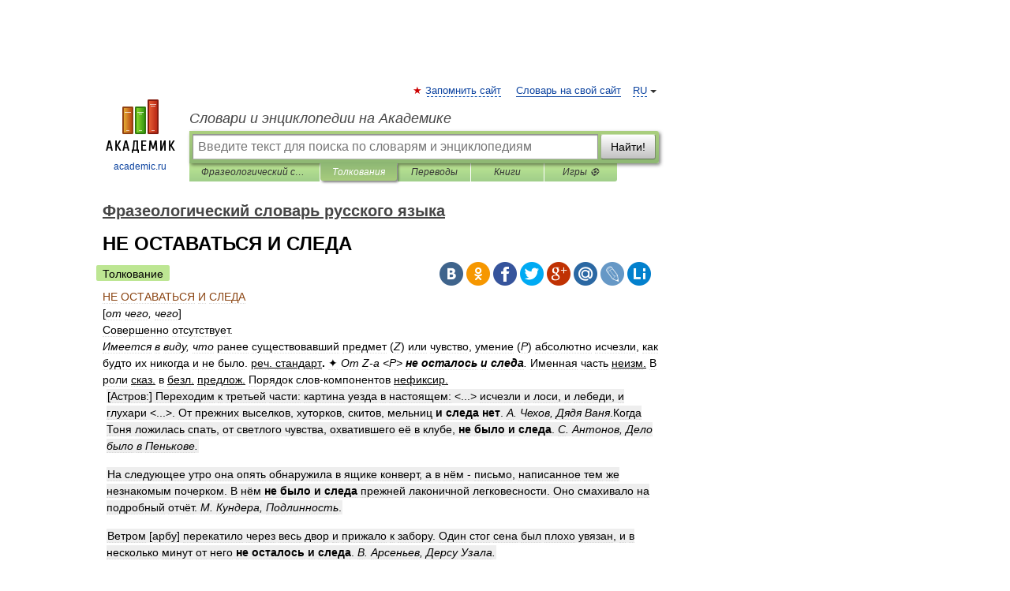

--- FILE ---
content_type: text/html; charset=UTF-8
request_url: https://phrase_dictionary.academic.ru/1460/%D0%9D%D0%95_%D0%9E%D0%A1%D0%A2%D0%90%D0%92%D0%90%D0%A2%D0%AC%D0%A1%D0%AF_%D0%98_%D0%A1%D0%9B%D0%95%D0%94%D0%90
body_size: 13800
content:
<!DOCTYPE html>
<html lang="ru">
<head>


	<meta http-equiv="Content-Type" content="text/html; charset=utf-8" />
	<title>НЕ ОСТАВАТЬСЯ И СЛЕДА | это... Что такое НЕ ОСТАВАТЬСЯ И СЛЕДА?</title>
	<meta name="Description" content="[от чего, чего] Совершенно отсутствует. Имеется в виду, что ранее существовавший предмет (Z) или чувство, умение (Р) абсолютно исчезли, как будто их никогда и не было. реч. стандарт. ✦ От Z а &amp;LT;Р&amp;GT; не осталось и следа. Именная часть неизм. В&amp;#8230;" />
	<!-- type: desktop C: ru  -->
	<meta name="Keywords" content="НЕ ОСТАВАТЬСЯ И СЛЕДА" />

 
	<!--[if IE]>
	<meta http-equiv="cleartype" content="on" />
	<meta http-equiv="msthemecompatible" content="no"/>
	<![endif]-->

	<meta name="viewport" content="width=device-width, initial-scale=1, minimum-scale=1">

	
	<meta name="rating" content="mature" />
    <meta http-equiv='x-dns-prefetch-control' content='on'>
    <link rel="dns-prefetch" href="https://ajax.googleapis.com">
    <link rel="dns-prefetch" href="https://www.googletagservices.com">
    <link rel="dns-prefetch" href="https://www.google-analytics.com">
    <link rel="dns-prefetch" href="https://pagead2.googlesyndication.com">
    <link rel="dns-prefetch" href="https://ajax.googleapis.com">
    <link rel="dns-prefetch" href="https://an.yandex.ru">
    <link rel="dns-prefetch" href="https://mc.yandex.ru">

    <link rel="preload" href="/images/Logo.png"   as="image" >
    <link rel="preload" href="/images/Logo_h.png" as="image" >

	<meta property="og:title" content="НЕ ОСТАВАТЬСЯ И СЛЕДА | это... Что такое НЕ ОСТАВАТЬСЯ И СЛЕДА?" />
	<meta property="og:type" content="article" />
	<meta property="og:url" content="https://phrase_dictionary.academic.ru/1460/%D0%9D%D0%95_%D0%9E%D0%A1%D0%A2%D0%90%D0%92%D0%90%D0%A2%D0%AC%D0%A1%D0%AF_%D0%98_%D0%A1%D0%9B%D0%95%D0%94%D0%90" />
	<meta property="og:image" content="https://academic.ru/images/Logo_social_ru.png?3" />
	<meta property="og:description" content="[от чего, чего] Совершенно отсутствует. Имеется в виду, что ранее существовавший предмет (Z) или чувство, умение (Р) абсолютно исчезли, как будто их никогда и не было. реч. стандарт. ✦ От Z а &amp;LT;Р&amp;GT; не осталось и следа. Именная часть неизм. В&amp;#8230;" />
	<meta property="og:site_name" content="Словари и энциклопедии на Академике" />
	<link rel="search" type="application/opensearchdescription+xml" title="Словари и энциклопедии на Академике" href="//phrase_dictionary.academic.ru/dicsearch.xml" />
	<meta name="ROBOTS" content="ALL" />
	<link rel="next" href="https://phrase_dictionary.academic.ru/1461/%D0%BD%D0%B5_%D0%BE%D1%81%D1%82%D0%B0%D0%BD%D0%B5%D1%82%D1%81%D1%8F_%D0%BA%D0%B0%D0%BC%D0%BD%D1%8F_%D0%BD%D0%B0_%D0%BA%D0%B0%D0%BC%D0%BD%D0%B5" />
	<link rel="prev" href="https://phrase_dictionary.academic.ru/1459/%D0%9D%D0%95_%D0%9D%D0%90%D0%A5%D0%9E%D0%94%D0%98%D0%A2%D0%AC_%D0%A1%D0%95%D0%91%D0%95_%D0%9C%D0%95%D0%A1%D0%A2%D0%90" />
	<link rel="TOC" href="https://phrase_dictionary.academic.ru/" />
	<link rel="index" href="https://phrase_dictionary.academic.ru/" />
	<link rel="contents" href="https://phrase_dictionary.academic.ru/" />
	<link rel="canonical" href="https://phrase_dictionary.academic.ru/1460/%D0%9D%D0%95_%D0%9E%D0%A1%D0%A2%D0%90%D0%92%D0%90%D0%A2%D0%AC%D0%A1%D0%AF_%D0%98_%D0%A1%D0%9B%D0%95%D0%94%D0%90" />

<!-- +++++ ab_flag=1 fa_flag=2 +++++ -->

<!-- script async="async" src="https://www.googletagservices.com/tag/js/gpt.js"></script  -->
<script async="async" src="https://securepubads.g.doubleclick.net/tag/js/gpt.js"></script>

<script async type="text/javascript" src="//s.luxcdn.com/t/229742/360_light.js"></script>







<!-- Yandex.RTB -->
<script>window.yaContextCb=window.yaContextCb||[]</script>
<script src='https://yandex.ru/ads/system/context.js' async></script>





<!-- d/t desktop  -->

  <!-- 4 AdFox HeaderBidding  Сейчас только для десктопов -->
  <script async src='https://yandex.ru/ads/system/header-bidding.js'></script>
  <script>
  const dcJs = document.createElement('script'); 
  dcJs.src = "https://ads.digitalcaramel.com/js/academic.ru.js?ts="+new Date().getTime();
  dcJs.async = true;
  document.head.appendChild(dcJs);
  </script>
  <script>window.yaContextCb = window.yaContextCb || [] </script> 
  <script async src="https://yandex.ru/ads/system/context.js"></script>
  
  


<style type="text/css">
div.hidden,#sharemenu,div.autosuggest,#contextmenu,#ad_top,#ad_bottom,#ad_right,#ad_top2,#restrictions,#footer ul + div,#TerminsNavigationBar,#top-menu,#lang,#search-tabs,#search-box .translate-lang,#translate-arrow,#dic-query,#logo img.h,#t-direction-head,#langbar,.smm{display:none}p,ul{list-style-type:none;margin:0 0 15px}ul li{margin-bottom:6px}.content ul{list-style-type:disc}*{padding:0;margin:0}html,body{height:100%}body{padding:0;margin:0;color:#000;font:14px Helvetica,Arial,Tahoma,sans-serif;background:#fff;line-height:1.5em}a{color:#0d44a0;text-decoration:none}h1{font-size:24px;margin:0 0 18px}h2{font-size:20px;margin:0 0 14px}h3{font-size:16px;margin:0 0 10px}h1 a,h2 a{color:#454545!important}#page{margin:0 auto}#page{min-height:100%;position:relative;padding-top:105px}#page{width:720px;padding-right:330px}* html #page{height:100%}#header{position:relative;height:122px}#logo{float:left;margin-top:21px;width:125px}#logo a.img{width:90px;margin:0 0 0 16px}#logo a.img.logo-en{margin-left:13px}#logo a{display:block;font-size:12px;text-align:center;word-break:break-all}#site-title{padding-top:35px;margin:0 0 5px 135px}#site-title a{color:#000;font-size:18px;font-style:italic;display:block;font-weight:400}#search-box{margin-left:135px;border-top-right-radius:3px;border-bottom-right-radius:3px;padding:4px;position:relative;background:#abcf7e;min-height:33px}#search-box.dic{background:#896744}#search-box table{border-spacing:0;border-collapse:collapse;width:100%}#search-box table td{padding:0;vertical-align:middle}#search-box table td:first-child{padding-right:3px}#search-box table td:last-child{width:1px}#search-query,#dic-query,.translate-lang{padding:6px;font-size:16px;height:18px;border:1px solid #949494;width:100%;box-sizing:border-box;height:32px;float:none;margin:0;background:white;float:left;border-radius:0!important}#search-button{width:70px;height:32px;text-align:center;border:1px solid #7a8e69;border-radius:3px;background:#e0e0e0}#search-tabs{display:block;margin:0 15px 0 135px;padding:0;list-style-type:none}#search-tabs li{float:left;min-width:70px;max-width:140px;padding:0 15px;height:23px;line-height:23px;background:#bde693;text-align:center;margin-right:1px}#search-box.dic + #search-tabs li{background:#C9A784}#search-tabs li:last-child{border-bottom-right-radius:3px}#search-tabs li a{color:#353535;font-style:italic;font-size:12px;display:block;white-space:nowrap;text-overflow:ellipsis;overflow:hidden}#search-tabs li.active{height:22px;line-height:23px;position:relative;background:#abcf7e;border-bottom-left-radius:3px;border-bottom-right-radius:3px}#search-box.dic + #search-tabs li.active{background:#896744}#search-tabs li.active a{color:white}#content{clear:both;margin:30px 0;padding-left:15px}#content a{text-decoration:underline}#content .breadcrumb{margin-bottom:20px}#search_sublinks,#search_links{margin-bottom:8px;margin-left:-8px}#search_sublinks a,#search_links a{padding:3px 8px 1px;border-radius:2px}#search_sublinks a.active,#search_links a.active{color:#000 !important;background:#bde693;text-decoration:none!important}.term{color:saddlebrown}@media(max-width:767px){.hideForMobile{display:none}#header{height:auto}#page{padding:5px;width:auto}#logo{float:none;width:144px;text-align:left;margin:0;padding-top:5px}#logo a{height:44px;overflow:hidden;text-align:left}#logo img.h{display:initial;width:144px;height:44px}#logo img.v{display:none}#site-title{padding:0;margin:10px 0 5px}#search-box,#search-tabs{clear:both;margin:0;width:auto;padding:4px}#search-box.translate #search-query{width:100%;margin-bottom:4px}#search-box.translate #td-search{overflow:visible;display:table-cell}ul#search-tabs{white-space:nowrap;margin-top:5px;overflow-x:auto;overflow-y:hidden}ul#search-tabs li,ul#search-tabs li.active{background:none!important;box-shadow:none;min-width:0;padding:0 5px;float:none;display:inline-block}ul#search-tabs li a{border-bottom:1px dashed green;font-style:normal;color:green;font-size:16px}ul#search-tabs li.active a{color:black;border-bottom-color:white;font-weight:700}ul#search-tabs li a:hover,ul#search-tabs li.active a:hover{color:black}#content{margin:15px 0}.h250{height:280px;max-height:280px;overflow:hidden;margin:25px 0 25px 0}
}</style>

	<link rel="shortcut icon" href="https://academic.ru/favicon.ico" type="image/x-icon" sizes="16x16" />
	<link rel="shortcut icon" href="https://academic.ru/images/icon.ico" type="image/x-icon" sizes="32x32" />
    <link rel="shortcut icon" href="https://academic.ru/images/icon.ico" type="image/x-icon" sizes="48x48" />
    
    <link rel="icon" type="image/png" sizes="16x16" href="/images/Logo_16x16_transparent.png" />
    <link rel="icon" type="image/png" sizes="32x32" href="/images/Logo_32x32_transparent.png" />
    <link rel="icon" type="image/png" sizes="48x48" href="/images/Logo_48x48_transparent.png" />
    <link rel="icon" type="image/png" sizes="64x64" href="/images/Logo_64x64_transparent.png" />
    <link rel="icon" type="image/png" sizes="128x128" href="/images/Logo_128x128_transparent.png" />

    <link rel="apple-touch-icon" sizes="57x57"   href="/images/apple-touch-icon-57x57.png" />
    <link rel="apple-touch-icon" sizes="60x60"   href="/images/apple-touch-icon-60x60.png" />
    <link rel="apple-touch-icon" sizes="72x72"   href="/images/apple-touch-icon-72x72.png" />
    <link rel="apple-touch-icon" sizes="76x76"   href="/images/apple-touch-icon-76x76.png" />
    <link rel="apple-touch-icon" sizes="114x114" href="/images/apple-touch-icon-114x114.png" />
    <link rel="apple-touch-icon" sizes="120x120" href="/images/apple-touch-icon-120x120.png" />
  
    <!-- link rel="mask-icon" href="/images/safari-pinned-tab.svg" color="#5bbad5" -->
    <meta name="msapplication-TileColor" content="#00aba9" />
    <meta name="msapplication-config" content="/images/browserconfig.xml" />
    <meta name="theme-color" content="#ffffff" />

    <meta name="apple-mobile-web-app-capable" content="yes" />
    <meta name="apple-mobile-web-app-status-bar-style" content="black /">


<script type="text/javascript">
  (function(i,s,o,g,r,a,m){i['GoogleAnalyticsObject']=r;i[r]=i[r]||function(){
  (i[r].q=i[r].q||[]).push(arguments)},i[r].l=1*new Date();a=s.createElement(o),
  m=s.getElementsByTagName(o)[0];a.async=1;a.src=g;m.parentNode.insertBefore(a,m)
  })(window,document,'script','//www.google-analytics.com/analytics.js','ga');

  ga('create', 'UA-2754246-1', 'auto');
  ga('require', 'displayfeatures');

  ga('set', 'dimension1', 'Филология');
  ga('set', 'dimension2', 'article');
  ga('set', 'dimension3', '0');

  ga('send', 'pageview');

</script>


<script type="text/javascript">
	if(typeof(console) == 'undefined' ) console = {};
	if(typeof(console.log) == 'undefined' ) console.log = function(){};
	if(typeof(console.warn) == 'undefined' ) console.warn = function(){};
	if(typeof(console.error) == 'undefined' ) console.error = function(){};
	if(typeof(console.time) == 'undefined' ) console.time = function(){};
	if(typeof(console.timeEnd) == 'undefined' ) console.timeEnd = function(){};
	Academic = {};
	Academic.sUserLanguage = 'ru';
	Academic.sDomainURL = 'https://phrase_dictionary.academic.ru/';
	Academic.sMainDomainURL = '//dic.academic.ru/';
	Academic.sTranslateDomainURL = '//translate.academic.ru/';
	Academic.deviceType = 'desktop';
		Academic.sDictionaryId = 'phrase_dictionary';
		Academic.Lang = {};
	Academic.Lang.sTermNotFound = 'Термин, отвечающий запросу, не найден'; 
</script>


<!--  Вариокуб -->
<script type="text/javascript">
    (function(e, x, pe, r, i, me, nt){
    e[i]=e[i]||function(){(e[i].a=e[i].a||[]).push(arguments)},
    me=x.createElement(pe),me.async=1,me.src=r,nt=x.getElementsByTagName(pe)[0],me.addEventListener("error",function(){function cb(t){t=t[t.length-1],"function"==typeof t&&t({flags:{}})};Array.isArray(e[i].a)&&e[i].a.forEach(cb);e[i]=function(){cb(arguments)}}),nt.parentNode.insertBefore(me,nt)})
    (window, document, "script", "https://abt.s3.yandex.net/expjs/latest/exp.js", "ymab");

    ymab("metrika.70309897", "init"/*, {clientFeatures}, {callback}*/);
    ymab("metrika.70309897", "setConfig", {enableSetYmUid: true});
</script>





</head>
<body>

<div id="ad_top">
<!-- top bnr -->
<div class="banner" style="max-height: 90px; overflow: hidden; display: inline-block;">




<!-- Yandex.RTB R-A-12643772-1 -->
<div id="yandex_rtb_R-A-12643772-1"></div>
<script>
window.yaContextCb.push(() => {
    Ya.Context.AdvManager.render({
        "blockId": "R-A-12643772-1",
        "renderTo": "yandex_rtb_R-A-12643772-1"
    })
})
</script>


</div> <!-- top banner  -->




</div>
	<div id="page"  >








			<div id="header">
				<div id="logo">
					<a href="//academic.ru">
						<img src="//academic.ru/images/Logo.png" class="v" alt="academic.ru" width="88" height="68" />
						<img src="//academic.ru/images/Logo_h.png" class="h" alt="academic.ru" width="144" height="44" />
						<br />
						academic.ru					</a>
				</div>
					<ul id="top-menu">
						<li id="lang">
							<a href="#" class="link">RU</a>

							<ul id="lang-menu">

							<li><a href="//en-academic.com">EN</a></li>
<li><a href="//de-academic.com">DE</a></li>
<li><a href="//es-academic.com">ES</a></li>
<li><a href="//fr-academic.com">FR</a></li>
							</ul>
						</li>
						<!--li><a class="android" href="//dic.academic.ru/android.php">Android версия</a></li-->
						<!--li><a class="apple" href="//dic.academic.ru/apple.php">iPhone/iPad версия</a></li-->
						<li><a class="add-fav link" href="#" onClick="add_favorite(this);">Запомнить сайт</a></li>
						<li><a href="//partners.academic.ru/partner_proposal.php" target="_blank">Словарь на свой сайт</a></li>
						<!--li><a href="#">Форум</a></li-->
					</ul>
					<h2 id="site-title">
						<a href="//academic.ru">Словари и энциклопедии на Академике</a>
					</h2>

					<div id="search-box">
						<form action="/searchall.php" method="get" name="formSearch">

<table><tr><td id="td-search">

							<input type="text" name="SWord" id="search-query" required
							value=""
							title="Введите текст для поиска по словарям и энциклопедиям" placeholder="Введите текст для поиска по словарям и энциклопедиям"
							autocomplete="off">


<div class="translate-lang">
	<select name="from" id="translateFrom">
				<option value="xx">Все языки</option><option value="ru" selected>Русский</option><option value="en">Английский</option><option value="fr">Французский</option><option value="de">Немецкий</option><option value="es">Испанский</option><option disabled>────────</option><option value="sq">Албанский</option><option value="al">Алтайский</option><option value="ar">Арабский</option><option value="an">Арагонский</option><option value="hy">Армянский</option><option value="rp">Арумынский</option><option value="at">Астурийский</option><option value="af">Африкаанс</option><option value="bb">Багобо</option><option value="eu">Баскский</option><option value="ba">Башкирский</option><option value="be">Белорусский</option><option value="bg">Болгарский</option><option value="bu">Бурятский</option><option value="cy">Валлийский</option><option value="wr">Варайский</option><option value="hu">Венгерский</option><option value="vp">Вепсский</option><option value="hs">Верхнелужицкий</option><option value="vi">Вьетнамский</option><option value="ht">Гаитянский</option><option value="el">Греческий</option><option value="ka">Грузинский</option><option value="gn">Гуарани</option><option value="gd">Гэльский</option><option value="da">Датский</option><option value="dl">Долганский</option><option value="pr">Древнерусский язык</option><option value="he">Иврит</option><option value="yi">Идиш</option><option value="in">Ингушский</option><option value="id">Индонезийский</option><option value="ik">Инупиак</option><option value="ga">Ирландский</option><option value="is">Исландский</option><option value="it">Итальянский</option><option value="yo">Йоруба</option><option value="kk">Казахский</option><option value="kc">Карачаевский</option><option value="ca">Каталанский</option><option value="qy">Квенья</option><option value="qu">Кечуа</option><option value="ky">Киргизский</option><option value="zh">Китайский</option><option value="go">Клингонский</option><option value="kv">Коми</option><option value="mm">Коми</option><option value="ko">Корейский</option><option value="cr">Кри</option><option value="ct">Крымскотатарский</option><option value="kp">Кумыкский</option><option value="ku">Курдский</option><option value="km">Кхмерский</option><option value="la">Латинский</option><option value="lv">Латышский</option><option value="ln">Лингала</option><option value="lt">Литовский</option><option value="lb">Люксембургский</option><option value="mu">Майя</option><option value="mk">Македонский</option><option value="ms">Малайский</option><option value="ma">Маньчжурский</option><option value="mi">Маори</option><option value="mj">Марийский</option><option value="mc">Микенский</option><option value="mf">Мокшанский</option><option value="mn">Монгольский</option><option value="nu">Науатль</option><option value="nl">Нидерландский</option><option value="og">Ногайский</option><option value="no">Норвежский</option><option value="oa">Орокский</option><option value="os">Осетинский</option><option value="ot">Османский</option><option value="pi">Пали</option><option value="pm">Папьяменто</option><option value="pa">Пенджабский</option><option value="fa">Персидский</option><option value="pl">Польский</option><option value="pt">Португальский</option><option value="ro">Румынский, Молдавский</option><option value="sa">Санскрит</option><option value="se">Северносаамский</option><option value="sr">Сербский</option><option value="ld">Сефардский</option><option value="sz">Силезский</option><option value="sk">Словацкий</option><option value="sl">Словенский</option><option value="sw">Суахили</option><option value="tl">Тагальский</option><option value="tg">Таджикский</option><option value="th">Тайский</option><option value="tt">Татарский</option><option value="tw">Тви</option><option value="bo">Тибетский</option><option value="tf">Тофаларский</option><option value="tv">Тувинский</option><option value="tr">Турецкий</option><option value="tk">Туркменский</option><option value="ud">Удмуртский</option><option value="uz">Узбекский</option><option value="ug">Уйгурский</option><option value="uk">Украинский</option><option value="ur">Урду</option><option value="uu">Урумский</option><option value="fo">Фарерский</option><option value="fi">Финский</option><option value="hi">Хинди</option><option value="hr">Хорватский</option><option value="cu">Церковнославянский (Старославянский)</option><option value="ke">Черкесский</option><option value="ck">Чероки</option><option value="ce">Чеченский</option><option value="cs">Чешский</option><option value="cv">Чувашский</option><option value="cn">Шайенского</option><option value="sv">Шведский</option><option value="cj">Шорский</option><option value="sx">Шумерский</option><option value="ev">Эвенкийский</option><option value="gw">Эльзасский</option><option value="mv">Эрзянский</option><option value="eo">Эсперанто</option><option value="et">Эстонский</option><option value="ya">Юпийский</option><option value="sh">Якутский</option><option value="ja">Японский</option>	</select>
</div>
<div id="translate-arrow"><a>&nbsp;</a></div>
<div class="translate-lang">
	<select name="to" id="translateOf">
				<option value="xx" selected>Все языки</option><option value="ru">Русский</option><option value="en">Английский</option><option value="fr">Французский</option><option value="de">Немецкий</option><option value="es">Испанский</option><option disabled>────────</option><option value="av">Аварский</option><option value="ad">Адыгейский</option><option value="az">Азербайджанский</option><option value="ai">Айнский язык</option><option value="al">Алтайский</option><option value="ar">Арабский</option><option value="hy">Армянский</option><option value="eu">Баскский</option><option value="ba">Башкирский</option><option value="be">Белорусский</option><option value="hu">Венгерский</option><option value="vp">Вепсский</option><option value="vd">Водский</option><option value="el">Греческий</option><option value="da">Датский</option><option value="he">Иврит</option><option value="yi">Идиш</option><option value="iz">Ижорский</option><option value="in">Ингушский</option><option value="id">Индонезийский</option><option value="is">Исландский</option><option value="it">Итальянский</option><option value="kk">Казахский</option><option value="kc">Карачаевский</option><option value="zh">Китайский</option><option value="kv">Коми</option><option value="ct">Крымскотатарский</option><option value="kp">Кумыкский</option><option value="la">Латинский</option><option value="lv">Латышский</option><option value="lt">Литовский</option><option value="mj">Марийский</option><option value="mf">Мокшанский</option><option value="mn">Монгольский</option><option value="nl">Нидерландский</option><option value="no">Норвежский</option><option value="os">Осетинский</option><option value="fa">Персидский</option><option value="pl">Польский</option><option value="pt">Португальский</option><option value="sk">Словацкий</option><option value="sl">Словенский</option><option value="sw">Суахили</option><option value="tg">Таджикский</option><option value="th">Тайский</option><option value="tt">Татарский</option><option value="tr">Турецкий</option><option value="tk">Туркменский</option><option value="ud">Удмуртский</option><option value="uz">Узбекский</option><option value="ug">Уйгурский</option><option value="uk">Украинский</option><option value="uu">Урумский</option><option value="fi">Финский</option><option value="cu">Церковнославянский (Старославянский)</option><option value="ce">Чеченский</option><option value="cs">Чешский</option><option value="cv">Чувашский</option><option value="sv">Шведский</option><option value="cj">Шорский</option><option value="ev">Эвенкийский</option><option value="mv">Эрзянский</option><option value="eo">Эсперанто</option><option value="et">Эстонский</option><option value="sh">Якутский</option><option value="ja">Японский</option>	</select>
</div>
<input type="hidden" name="did" id="did-field" value="phrase_dictionary" />
<input type="hidden" id="search-type" name="stype" value="" />

</td><td>

							<button id="search-button">Найти!</button>

</td></tr></table>

						</form>

						<input type="text" name="dic_query" id="dic-query"
						title="Интерактивное оглавление. Вводите нужный Вам термин" placeholder="Интерактивное оглавление. Вводите нужный Вам термин"
						autocomplete="off" >


					</div>
				  <ul id="search-tabs">
    <li data-search-type="-1" id="thisdic" ><a href="#" onclick="return false;">Фразеологический словарь русского языка</a></li>
    <li data-search-type="0" id="interpretations" class="active"><a href="#" onclick="return false;">Толкования</a></li>
    <li data-search-type="1"  id="translations" ><a href="#" onclick="return false;">Переводы</a></li>
    <li data-search-type="10" id="books"            ><a href="#" onclick="return false;">Книги       </a></li>
    <li data-search-type="88" id="games"            ><a href="https://games.academic.ru" title="Бесплатные игры" >Игры ⚽</a></li>
  </ul>
				</div>

	
<div id="ad_top2"></div>	
			<div id="content">

  
  				<div itemscope itemtype="http://data-vocabulary.org/Breadcrumb" style="clear: both;">
  				<h2 class="breadcrumb"><a href="/" itemprop="url"><span itemprop="title">Фразеологический словарь русского языка</span></a>
  				</h2>
  				</div>
  				<div class="content" id="selectable-content">
  					<div class="title" id="TerminTitle"> <!-- ID нужен для того, чтобы спозиционировать Pluso -->
  						<h1>НЕ ОСТАВАТЬСЯ И СЛЕДА</h1>
  
  </div><div id="search_links"><a class="active">Толкование</a>  					</div>
  
  <ul class="smm">
  <li class="vk"><a onClick="share('vk'); return false;" href="#"></a></li>
  <li class="ok"><a onClick="share('ok'); return false;" href="#"></a></li>
  <li class="fb"><a onClick="share('fb'); return false;" href="#"></a></li>
  <li class="tw"><a onClick="share('tw'); return false;" href="#"></a></li>
  <li class="gplus"><a onClick="share('g+'); return false;" href="#"></a></li>
  <li class="mailru"><a onClick="share('mail.ru'); return false;" href="#"></a></li>
  <li class="lj"><a onClick="share('lj'); return false;" href="#"></a></li>
  <li class="li"><a onClick="share('li'); return false;" href="#"></a></li>
</ul>
<div id="article"><dl>
<div itemscope itemtype="http://webmaster.yandex.ru/vocabularies/enc-article.xml">

               <dt itemprop="title" class="term" lang="ru">НЕ ОСТАВАТЬСЯ И СЛЕДА</dt>

               <dd itemprop="content" class="descript" lang="ru"><span class="dic_color">[</span><em><span class="dic_color">от чего, чего</span></em><span class="dic_color">]</span>
<div><span>Совершенно отсутствует.</span></div>
<em><span>Имеется в виду, что</em> ранее существовавший предмет (<em>Z</em>) или чувство, умение (<em>Р</em>) абсолютно исчезли, как будто их никогда и не было. <u>реч. стандарт</u><strong>.</strong> ✦ <em>От Z-а &LT;Р&GT;</em> <em><strong>не осталось и следа</strong></em><em>.</span></em>
<span class="dic_color">Именная часть</span> <u>неизм.</u>
<span class="dic_color">В роли</span> <u>сказ.</u> <span class="dic_color">в</span> <u>безл.</u> <u>предлож.</u>
<span class="dic_color">Порядок слов-компонентов</span> <u>нефиксир.</u>
<div style="margin-left:5px"><strong><p><span class="dic_example">[Астров:] Переходим к третьей части: картина уезда в настоящем: &LT;...&GT; исчезли и лоси, и лебеди, и глухари &LT;...&GT;. От прежних выселков, хуторков, скитов, мельниц <strong>и следа нет</strong>. <em>А. Чехов, Дядя Ваня</em>.Когда Тоня ложилась спать, от светлого чувства, охватившего её в клубе, <strong>не было и следа</strong>. <em>С. Антонов, Дело было в Пенькове.</span></p></em></strong></div>
<div style="margin-left:5px"><strong><p><span class="dic_example">На следующее утро она опять обнаружила в ящике конверт, а в нём - письмо, написанное тем же незнакомым почерком. В нём <strong>не было и следа</strong> прежней лаконичной легковесности. Оно смахивало на подробный отчёт. <em>М. Кундера, Подлинность</em>.</span></p></strong></div>
<div style="margin-left:5px"><strong><p><span class="dic_example">Ветром [арбу] перекатило через весь двор и прижало к забору. Один стог сена был плохо увязан, и в несколько минут от него <strong>не осталось и следа</strong>. <em>В. Арсеньев, Дерсу Узала.</span></p></em></strong></div>
<div style="margin-left:5px"><strong><p><span class="dic_example">Просперо сделался бледен, от его недавней насмешливости <strong>не осталось и следа</strong>. <em>Б. Акунин, Любовница Смерти</em>.</span></p></strong></div>
<div style="margin-left:5px"><strong><p><span class="dic_example">Она засмеялась, и как странно, как неожиданно изменилось её красивое лицо! Прежней суровости в нём <strong>и следа не осталось</strong>: оно вдруг сделалось светлым, застенчивым, детским. <em>А. Куприн, Олеся.</span></p></em></strong></div>
<div style="margin-left:5px"><strong><p><span class="dic_example">- Тебе надо отдохнуть, как следует выспаться. Вот увидишь, завтра от твоей раздражительности <strong>не останется и следа</strong>. (<em>Реч</em>.)</span></p></strong></div>
<div style="margin-left:5px"><strong><p><span class="dic_example">[После сложной операции:] - Завтра переведём вас в обычную палату. Пора, пора... Молодец, хорошо держитесь. Вот молодость! Всё пройдёт, <strong>и следа не останется</strong>. <em>Т. Устинова, Большое зло и мелкие пакости</em>.</span></p></strong></div>
<div style="margin-left:5px"><strong><p><span class="dic_example">- Если вы [французский журналист] собираетесь писать о нас книгу и будете собирать материал, от вашего классического русского <strong>не останется и следа</strong>, - пообещала ему Александра. - Будете говорить, как все сейчас говорят. <em>Т. Устинова, Мой личный враг</em>.</span></p></strong></div>
<div style="margin-left:5px"><strong><p><span class="dic_example">&LT;...&GT; от приподнятого настроения наших "гостей", связанного с находкой яда, вскоре <strong>не остаётся и следа</strong>. Несчастье с их коллегой - он порезался бритвой &LT;...&GT;<em>. Н. Рапопорт, Память - это тоже медицина</em>.</span></p></strong></div>
<strong><span style="color: gray;">культурологический комментарий:</span></strong>
Образ <u>фразеол.</u> восходит к древнейшим формам осознания мира и связан с древнейшими мифологическими представлениями о <strong>следе</strong> как о форме символического присутствия человека, животного или сверхъестественного существа: оставленный <strong>след</strong> указывает на то, что <u>кто-л.</u> находился в данном месте в какое-л. время. <u>см.</u> также комментарий к <a href="http://phrase_dictionary.academic.ru/894/%D0%98_%D0%A1%D0%9B%D0%95%D0%94_%D0%9F%D0%A0%D0%9E%D0%A1%D0%A2%D0%AB%D0%9B">И СЛЕД ПРОСТЫЛ</a>.
В составе <u>фразеол.</u> <strong>след</strong> метафорически осмысляется как остаток или признак какого-л. явления; <u>ср.</u> <em>следы преступления, следы болезни</em>. В основе образа лежит метафора, в которой отсутствие (на что указывает компонент <strong>нет</strong>) того или иного предмета, чувства, умения уподобляется исчезнувшему <strong>следу</strong> как отпечатку стопы.
<u>фразеол.</u> в целом связывается со стереотипным представлением о перемене (об исчезновении) прежних чувств, ощущений, настроения человека или об отсутствии ранее существовавших предметов.
В других европейских языках есть сходные образные выражения; <u>напр.</u>, во <u>франц.</u> - il n"y a pas trace de qch, в <u>англ.</u> - there is (was) not a trace of smth.
<strong><span style="color: gray;">автор:</span></strong>
<em>И. В. Захаренко</em></dd>

               <br />

               <p id="TerminSourceInfo" class="src">

               <em><span itemprop="source">Большой фразеологический словарь русского языка. —  М.: АСТ-Пресс</span>.
   <span itemprop="author">Е.Н. Телия</span>.
   <span itemprop="source-date">2006</span>.</em>
 </p>
</div>
</dl>
</div>

<div style="padding:5px 0px;"> <a href="https://games.academic.ru" style="color: green; font-size: 16px; margin-right:10px"><b>Игры ⚽</b></a> <b><a title='онлайн-сервис помощи студентам' href='https://homework.academic.ru/?type_id=9'>Поможем решить контрольную работу</a></b></div>

  <div id="socialBar_h"></div>
  					<ul class="post-nav" id="TerminsNavigationBar">
						<li class="prev"><a href="https://phrase_dictionary.academic.ru/1459/%D0%9D%D0%95_%D0%9D%D0%90%D0%A5%D0%9E%D0%94%D0%98%D0%A2%D0%AC_%D0%A1%D0%95%D0%91%D0%95_%D0%9C%D0%95%D0%A1%D0%A2%D0%90" title="НЕ НАХОДИТЬ СЕБЕ МЕСТА">НЕ НАХОДИТЬ СЕБЕ МЕСТА</a></li>
						<li class="next"><a href="https://phrase_dictionary.academic.ru/1461/%D0%BD%D0%B5_%D0%BE%D1%81%D1%82%D0%B0%D0%BD%D0%B5%D1%82%D1%81%D1%8F_%D0%BA%D0%B0%D0%BC%D0%BD%D1%8F_%D0%BD%D0%B0_%D0%BA%D0%B0%D0%BC%D0%BD%D0%B5" title="не останется камня на камне">не останется камня на камне</a></li>
					</ul>
<h3 class= "dictionary">
Полезное
</h3>
<div style="text-align: center;"><div style="display: inline-block">
  <div id="ACD_DESKTOP_VIDEO"></div>
</div></div>

<br>
  
  					<div class="other-info">
  						<div class="holder">
							<h3 class="dictionary">Смотреть что такое "НЕ ОСТАВАТЬСЯ И СЛЕДА" в других словарях:</h3>
							<ul class="terms-list">
<li><p><strong><a href="//phrasebook_ru.academic.ru/1000/%D0%BE%D1%81%D1%82%D0%B0%D0%B2%D0%B0%D1%82%D1%8C%D1%81%D1%8F">оставаться</a></strong> —   , оставить, оставлять   Счастливо оставаться (устар.) приветствие при прощании.   Оставить мир или свет (устар. эвф.) умереть.     Без неприметного следа мне было бы грустно мир оставить. А. Пушкин.   Оставить за собой что сохранить, приберечь&#8230; … &nbsp; <span class="src2">Фразеологический словарь русского языка </span></p></li>
<li><p><strong><a href="//dic.academic.ru/dic.nsf/enc_biography/87424/%D0%A1%D1%83%D0%B2%D0%BE%D1%80%D0%BE%D0%B2">Суворов, Александр Васильевич</a></strong> — (князь Италийский, граф Рымникский) &mdash; генералиссимус Российских войск, фельдмаршал австрийской армии, великий маршал войск пьемонтских, граф Священной Римской империи, наследственный принц Сардинского королевского дома, гранд короны и кузен … &nbsp; <span class="src2">Большая биографическая энциклопедия</span></p></li>
<li><p><strong><a href="//dic.academic.ru/dic.nsf/lermontov/855/%D0%9C%D0%BE%D1%82%D0%B8%D0%B2%D1%8B">Мотивы поэзии Лермонтова</a></strong> — МОТИВЫ поэзии Лермонтова. Мотив устойчивый смысловой элемент лит. текста, повторяющийся в пределах ряда фольклорных (где мотив означает минимальную единицу сюжетосложения) и лит. худож. произв. Мотив м. б. рассмотрен в контексте всего творчества&#8230; … &nbsp; <span class="src2">Лермонтовская энциклопедия</span></p></li>
<li><p><strong><a href="//dic.academic.ru/dic.nsf/enc_biography/22859/%D0%94%D0%BE%D1%81%D1%82%D0%BE%D0%B5%D0%B2%D1%81%D0%BA%D0%B8%D0%B9">Достоевский, Федор Михайлови</a></strong> — писатель, родился 30 октября 1821 г. в Москве, умер 29 января 1881 г., в Петербурге. Отец его, Михаил Андреевич, женатый на дочери купца, Марье Федоровне Нечаевой, занимал место штаб лекаря в Мариинской больнице для бедных. Занятый в больнице и&#8230; … &nbsp; <span class="src2">Большая биографическая энциклопедия</span></p></li>
<li><p><strong><a href="//dic.academic.ru/dic.nsf/enc_biography/87429/%D0%90%D0%BB%D0%B5%D0%BA%D1%81%D0%B0%D0%BD%D0%B4%D1%80">Александр II (часть 2, I-VII)</a></strong> — ЧАСТЬ ВТОРАЯ. Император Александр II (1855&mdash;1881). I. Война (1855). Высочайший манифест возвестил России о кончине Императора Николая и о воцарении его преемника. В этом первом акте своего царствования молодой Государь принимал пред лицом&#8230; … &nbsp; <span class="src2">Большая биографическая энциклопедия</span></p></li>
<li><p><strong><a href="//dic.academic.ru/dic.nsf/brokgauz_efron/13355/%D0%91%D0%B8%D1%81%D0%BC%D0%B0%D1%80%D0%BA">Бисмарк Отто</a></strong> — I (Otto Eduard Leopold, Fürst v. Bismarck) 1 апреля 1815 года в небольшом дворянском поместье Шенгаузене, расположенном в самом сердце Бранденбурга, этой колыбели бедной и едва приметной еще вначале прошлого века страны, так быстро выросшей в&#8230; … &nbsp; <span class="src2">Энциклопедический словарь Ф.А. Брокгауза и И.А. Ефрона</span></p></li>
<li><p><strong><a href="//dic.academic.ru/dic.nsf/ruwiki/19569">Тигр</a></strong> — У этого термина существуют и другие значения, см. Тигр (значения). Тигр … &nbsp; <span class="src2">Википедия</span></p></li>
<li><p><strong><a href="//dic.academic.ru/dic.nsf/enc_biography/87420/%D0%9F%D1%83%D1%88%D0%BA%D0%B8%D0%BD">Пушкин, Александр Сергеевич</a></strong> — &mdash; родился 26 мая 1799 г. в Москве, на Немецкой улице в доме Скворцова; умер 29 января 1837 г. в Петербурге. Со стороны отца Пушкин принадлежал к старинному дворянскому роду, происходившему, по сказанию родословных, от выходца &quot;из&#8230; … &nbsp; <span class="src2">Большая биографическая энциклопедия</span></p></li>
<li><p><strong><a href="//investments.academic.ru/1350/%D0%A0%D0%B5%D1%86%D0%B5%D1%81%D1%81%D0%B8%D1%8F">Рецессия</a></strong> — (Recession) Содержание >>>>>>>>> Рецессия это, определение это производительности, которое характеризует нулевой или отрицательный основной показатель внутренний валовый продукт, протекающий на протяжении полугода и более … &nbsp; <span class="src2">Энциклопедия инвестора</span></p></li>
<li><p><strong><a href="//dic.academic.ru/dic.nsf/mas/64407/%D1%81%D0%BB%D0%B5%D0%B4">след</a></strong> — 1) следа и следа ( у), дат. следу, предл. о следе, на следу, мн. следы, м. 1. Отпечаток, оттиск ноги или лапы на какой л. поверхности. Нравился ему снег, бледные фонарные огни, резкие черные следы, какие оставляли по первому снегу подошвы&#8230; … &nbsp; <span class="src2">Малый академический словарь</span></p></li>
							</ul>
						</div>
	</div>
					</div>



			</div>
  
<div id="ad_bottom">

<br />
<!-- new yandex bnr -->
<div class="banner" style="max-height: 440px; overflow: hidden;">

<!-- Yandex.RTB R-A-12643772-5 -->
<div id="yandex_rtb_R-A-12643772-5"></div>
<script>
window.yaContextCb.push(() => {
    Ya.Context.AdvManager.render({
        "blockId": "R-A-12643772-5",
        "renderTo": "yandex_rtb_R-A-12643772-5"
    })
})
</script>

</div>



</div>

	<div id="footer">
		<div id="liveinternet">
            <!--LiveInternet counter--><a href="https://www.liveinternet.ru/click;academic"
            target="_blank"><img id="licntC2FD" width="31" height="31" style="border:0" 
            title="LiveInternet"
            src="[data-uri]"
            alt=""/></a><script>(function(d,s){d.getElementById("licntC2FD").src=
            "https://counter.yadro.ru/hit;academic?t44.6;r"+escape(d.referrer)+
            ((typeof(s)=="undefined")?"":";s"+s.width+"*"+s.height+"*"+
            (s.colorDepth?s.colorDepth:s.pixelDepth))+";u"+escape(d.URL)+
            ";h"+escape(d.title.substring(0,150))+";"+Math.random()})
            (document,screen)</script><!--/LiveInternet-->
		</div>


      <div id="restrictions">18+</div>


				&copy; Академик, 2000-2026
<ul>
			<li>
				Обратная связь:
				<a id="m_s" href="#">Техподдержка</a>,
				<a id="m_a" href="#">Реклама на сайте</a>
			</li>
</ul>

<br/>
<ul>
			<li>
        <a href="https://tournavigator.pro/" target="_blank">&#128099; Путешествия</a>
			</li>
</ul>
<div>


			<a href="//partners.academic.ru/partner_proposal.php">Экспорт словарей на сайты</a>, сделанные на PHP, <div class="img joom"></div> Joomla, <div class="img drp"></div> Drupal, <div class="img wp"></div> WordPress, MODx.
</div>

	</div>


		<div id="contextmenu">
		<ul id="context-actions">
		  <li><a data-in="masha">Пометить текст и поделиться</a></li>
		  <li class="separator"></li>
		  <!--li><a data-in="dic">Искать в этом же словаре</a></li-->
		  <!--li><a data-in="synonyms">Искать синонимы</a></li-->
		  <li><a data-in="academic">Искать во всех словарях</a></li>
		  <li><a data-in="translate">Искать в переводах</a></li>
		  <li><a data-in="internet">Искать в Интернете</a></li>
		  <!--li><a data-in="category">Искать в этой же категории</a></li-->
		</ul>
		<ul id="context-suggestions">
		</ul>
		</div>

		<div id="sharemenu" style="top: 1075px; left: 240px;">
			<h3>Поделиться ссылкой на выделенное</h3>
			<ul class="smm">
  <li class="vk"><a onClick="share('vk'); return false;" href="#"></a></li>
  <li class="ok"><a onClick="share('ok'); return false;" href="#"></a></li>
  <li class="fb"><a onClick="share('fb'); return false;" href="#"></a></li>
  <li class="tw"><a onClick="share('tw'); return false;" href="#"></a></li>
  <li class="gplus"><a onClick="share('g+'); return false;" href="#"></a></li>
  <li class="mailru"><a onClick="share('mail.ru'); return false;" href="#"></a></li>
  <li class="lj"><a onClick="share('lj'); return false;" href="#"></a></li>
  <li class="li"><a onClick="share('li'); return false;" href="#"></a></li>
</ul>
			<div id="share-basement">
				<h5>Прямая ссылка:</h5>
				<a href="" id="share-directlink">
					…
				</a>
				<small>
					Нажмите правой клавишей мыши и выберите «Копировать ссылку»				</small>
			</div>
		</div>

	

	<script async src="/js/academic.min.js?150324" type="text/javascript"></script>



<div id="ad_right">
 
<div class="banner" style="max-height:600px; overflow:hidden;">

<!-- Yandex.RTB R-A-12643772-2 -->
<div id="yandex_rtb_R-A-12643772-2"></div>
<script>
window.yaContextCb.push(() => {
    Ya.Context.AdvManager.render({
        "blockId": "R-A-12643772-2",
        "renderTo": "yandex_rtb_R-A-12643772-2"
    })
})
</script>

</div>



<div class="banner sticky">
  <div class="ACD_MIDR_300c_test">
<!--  Временно, для теста  -->
<div class="for-sticky">                            
<div id="adfox_170892754780033499"></div>
<script>
    window.yaContextCb.push(()=>{
        Ya.adfoxCode.createAdaptive({
            ownerId: 332443,
            containerId: 'adfox_170892754780033499',
            params: {
                p1: 'dbfdz',
                p2: 'hhjx'
            }
        }, ['desktop'], {
            tabletWidth: 830,
            phoneWidth: 480,
            isAutoReloads: false
        })
    })
</script>
<script>
setInterval(function(){            
window.Ya.adfoxCode.reload('adfox_170892754780033499', {onlyIfWasVisible: true})
}, 30000);
</script>
</div>




</div>
</div>

</div>


</div>


<!-- /59581491/bottom -->
<div id='div-gpt-ad-bottom'>
<script>
googletag.cmd.push(function() { googletag.display('div-gpt-ad-bottom'); });
</script>
</div>
<div id='div-gpt-ad-4fullscreen'>
</div>


<br/><br/><br/><br/>

<!-- Yandex.Metrika counter -->
<script type="text/javascript" >
   (function(m,e,t,r,i,k,a){m[i]=m[i]||function(){(m[i].a=m[i].a||[]).push(arguments)};
   m[i].l=1*new Date();k=e.createElement(t),a=e.getElementsByTagName(t)[0],k.async=1,k.src=r,a.parentNode.insertBefore(k,a)})
   (window, document, "script", "https://mc.yandex.ru/metrika/tag.js", "ym");

   ym(70309897, "init", {
        clickmap:false,
        trackLinks:true,
        accurateTrackBounce:false
   });
</script>
<noscript><div><img src="https://mc.yandex.ru/watch/70309897" style="position:absolute; left:-9999px;" alt="" /></div></noscript>
<!-- /Yandex.Metrika counter -->


<!-- Begin comScore Tag -->
<script>
  var _comscore = _comscore || [];
  _comscore.push({ c1: "2", c2: "23600742" });
  (function() {
    var s = document.createElement("script"), el = document.getElementsByTagName("script")[0]; s.async = true;
    s.src = (document.location.protocol == "https:" ? "https://sb" : "http://b") + ".scorecardresearch.com/beacon.js";
    el.parentNode.insertBefore(s, el);
  })();
</script>
<noscript>
  <img src="//b.scorecardresearch.com/p?c1=2&c2=23600742&cv=2.0&cj=1" />
</noscript>
<!-- End comScore Tag -->


                <div class="dc-catfish-container desktop">
                  <div id="adfox_172794692683231701"></div>
                  <script>
                    window.yaContextCb.push(() => {
                        Ya.adfoxCode.createAdaptive(
                            {
                                ownerId: 332443,
                                containerId: "adfox_172794692683231701",
                                params: {
                			p1: 'dehfd',
                			p2: 'heyb'
                                },
                                onRender: function (event) {
                                    console.log("onRender", event);
                                    dcMakeCatfish("adfox_172794692683231701");
                                },
                                onLoad: function (event) {
                                    console.log("onLoad", event);
                                },
                                onStub: function (event) {
                                    console.log("onStub", event);
                                },
                                onError: function (event) {
                                    console.log("onError", event);
                                },
                            },
                            ["desktop"],
                            {
                                tabletWidth: 830,
                                phoneWidth: 480,
                                isAutoReloads: false,
                            }
                        );
                    });
                </script>
<script>
setInterval(function(){            
window.Ya.adfoxCode.reload('adfox_172794692683231701', {onlyIfWasVisible: true})
}, 30000);
</script>

                </div>  



<div id="yandex_rtb_R-A-680335-21"></div> <!--  РСЯ лента  -->
<script>
//  Observer                                 
const feed = document.getElementById('yandex_rtb_R-A-680335-21'); 
    const callback = (entries) => {
            entries.forEach((entry) => {
                    if (entry.isIntersecting) {
                            Ya.Context.AdvManager.destroy({
                                            blockId:  'R-A-680335-18' 
                                    }) 
                    }
            });
    };
    const observer = new IntersectionObserver(callback, {
            threshold: 0
    });
    observer.observe(feed);
</script>



<!-- Full screen -->

<!-- In-image -->

<!-- Yandex.RTB R-A-680335-23 -->
<script>
window.addEventListener("load", () => {
    const render = (imageId) => {
        window.yaContextCb.push(() => {
            Ya.Context.AdvManager.render({
                "renderTo": imageId,
                "blockId": "R-A-680335-23",
                "type": "inImage"
            })
        })
    }
    const renderInImage = (images) => {
        if (!images.length) {
            return
        }
        const image = images.shift()
        image.id = `yandex_rtb_R-A-680335-23-${Math.random().toString(16).slice(2)}`
        if (image.tagName === "IMG" && !image.complete) {
            image.addEventListener("load", () => {
                render(image.id)
            }, { once: true })
        } else {
            render(image.id)
        }
        renderInImage(images)
    }
    renderInImage(Array.from(document.querySelectorAll("img")))
}, { once: true })
</script>


<br><br><br><br><br>
<br><br><br><br><br>
</body>
  <link rel="stylesheet" href="/css/academic_v2.css?20210501a" type="text/css" />
  <link rel="stylesheet" href="/css/mobile-menu.css?20190810" type="text/css" />

    

</html>



--- FILE ---
content_type: application/javascript; charset=utf-8
request_url: https://fundingchoicesmessages.google.com/f/AGSKWxUEWvNrK1YEyk3Ea0IXzacGttV1SFuNE9WyGiNB1A5iolHlKoaCkbVvvMYVAy5792VbKu3y4_7vsoT1KM2bwbsnkRYLeCWLFoKEONNx0hFbnjTajWnTJGMZA1udVHlhF7W0CWeDlK_Et1VFklWHfW5slXil_9J5R092zqCJc3UXEVQgqpO0PsRsSoFV/_/ad-left./Banner-300x250./adspace?/trafficads.-adsscript.
body_size: -1291
content:
window['72af3455-2556-48e7-b07d-7602a4cbc6bb'] = true;